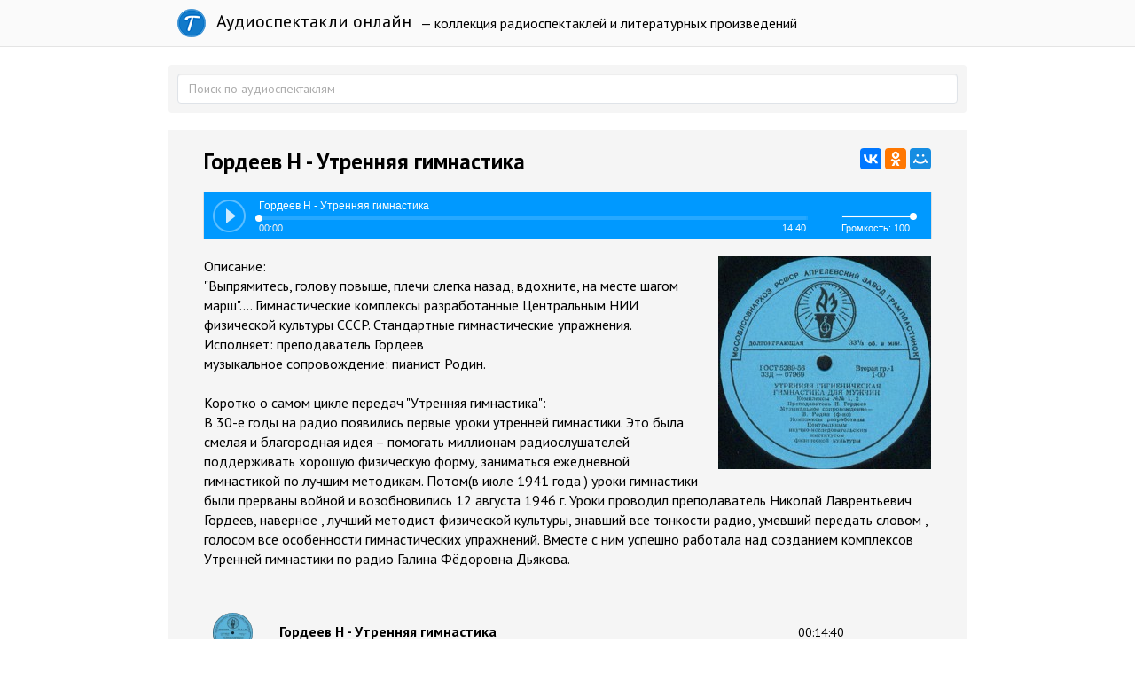

--- FILE ---
content_type: text/html; charset=utf-8
request_url: https://teatr.audio/gordeev-n-utrennyaya-gimnastika_2
body_size: 7297
content:
<!doctype html>

<!--[if lt IE 7]> <html class="no-js ie6 oldie" lang="ru"> <![endif]-->
<!--[if IE 7]>    <html class="no-js ie7 oldie" lang="ru"> <![endif]-->
<!--[if IE 8]>    <html class="no-js ie8 oldie" lang="ru"> <![endif]-->
<!--[if gt IE 8]><!--> <html class="no-js" lang="ru"> <!--<![endif]-->

<head>
	
	
	<meta charset="utf-8">
	<meta http-equiv="X-UA-Compatible" content="IE=edge,chrome=1">
	<meta name="viewport" content="width=device-width, maximum-scale=1.0">
	
	<title>Гордеев Н - Утренняя гимнастика. Слушать онлайн</title>
	
	<meta name="description" content="Описание: &quot;Выпрямитесь, голову повыше, плечи слегка назад, вдохните, на месте шагом марш&quot;.... Гимнастические комплексы разработанные Центральным НИИ физической культуры CCCP.">
	<meta name="keywords" content="">
	
			<meta property="og:title" content="Гордеев Н - Утренняя гимнастика"/>
		<meta property="og:url" content="https://teatr.audio/gordeev-n-utrennyaya-gimnastika_2"/>
				<meta property="og:image" content="http://teatr.audio/uploads/topics/preview/00/02/15/53/411bfcc4e1.jpg"/>
				<meta property="og:description" content="Описание: &quot;Выпрямитесь, голову повыше, плечи слегка назад, вдохните, на месте шагом марш&quot;.... Гимнастические комплексы разработанные Центральным НИИ физической культуры CCCP."/>
		<meta property="og:site_name" content="Аудиоспектакли онлайн"/>
		<meta property="og:type" content="article"/>
		<meta name="twitter:card" content="summary">
		
	<link rel='stylesheet' type='text/css' href='https://teatr.audio/templates/cache/developer-kit/da5a0d827f89b882684e9d53ee5d8df7.css' />

	
	<link href='https://fonts.googleapis.com/css?family=PT+Sans:400,700&subset=latin,cyrillic' rel='stylesheet' type='text/css'>
	
	<link href="https://teatr.audio/templates/skin/developer-kit/images/favicon.ico?v2" rel="shortcut icon" />
	<link rel="search" type="application/opensearchdescription+xml" href="https://teatr.audio/search/opensearch/" title="Аудиоспектакли онлайн" />
	
	
			<link rel="alternate" type="application/rss+xml" href="https://teatr.audio/rss/comments/21553/" title="Гордеев Н - Утренняя гимнастика">
	
			<link rel="canonical" href="https://teatr.audio/gordeev-n-utrennyaya-gimnastika_2" />
		
		
	
	<script type="text/javascript">
		var DIR_WEB_ROOT 			= 'https://teatr.audio';
		var DIR_STATIC_SKIN 		= 'https://teatr.audio/templates/skin/developer-kit';
		var DIR_ROOT_ENGINE_LIB 	= 'https://teatr.audio/engine/lib';
		var LIVESTREET_SECURITY_KEY = '43eb82819c5adeed64f30e7d9bfe22ac';
		var SESSION_ID				= 's9ponc495l00vk8nhcj77vq955';
		var BLOG_USE_TINYMCE		= '';
		
		var TINYMCE_LANG = 'en';
					TINYMCE_LANG = 'ru';
		
		var aRouter = new Array();
					aRouter['error'] = 'https://teatr.audio/error/';
					aRouter['blog'] = 'https://teatr.audio/letter/';
					aRouter['index'] = 'https://teatr.audio/index/';
					aRouter['topic'] = 'https://teatr.audio/book/';
					aRouter['login'] = 'https://teatr.audio/login/';
					aRouter['settings'] = 'https://teatr.audio/settings/';
					aRouter['author'] = 'https://teatr.audio/author/';
					aRouter['performer'] = 'https://teatr.audio/performer/';
					aRouter['performers'] = 'https://teatr.audio/performers/';
					aRouter['rss'] = 'https://teatr.audio/rss/';
					aRouter['blogs'] = 'https://teatr.audio/letters/';
					aRouter['search'] = 'https://teatr.audio/search/';
					aRouter['admin'] = 'https://teatr.audio/admin/';
					aRouter['ajax'] = 'https://teatr.audio/ajax/';
					aRouter['mainpreview'] = 'https://teatr.audio/mainpreview/';
					aRouter['delayedpost'] = 'https://teatr.audio/delayedpost/';
					aRouter['content'] = 'https://teatr.audio/content/';
					aRouter['sitemap'] = 'https://teatr.audio/sitemap/';
			</script>
	
	
	<script type='text/javascript' src='https://teatr.audio/templates/cache/developer-kit/b0706e686c76540cd99ac985cb5ff89c.js'></script>
<!--[if lt IE 9]><script type='text/javascript' src='https://teatr.audio/engine/lib/external/html5shiv.js'></script><![endif]-->

	
			
		<script type="text/javascript" src="//vk.com/js/api/openapi.js?116"></script>
		<script type="text/javascript">
		  VK.init({apiId: 5033744, onlyWidgets: true});
		</script>
		
		
	
	<script type="text/javascript">
		var tinyMCE = false;
		ls.lang.load({"blog_join":"\u043f\u043e\u0434\u043f\u0438\u0441\u0430\u0442\u044c\u0441\u044f","blog_leave":"\u043e\u0442\u043f\u0438\u0441\u0430\u0442\u044c\u0441\u044f"});
		ls.registry.set('comment_max_tree',7);
		ls.registry.set('block_stream_show_tip',true);
	</script>
	
	
	
	
	<!--[if lt IE 9]>
		<script src="https://teatr.audio/templates/skin/developer-kit/js/html5shiv.js"></script>
		<script src="https://teatr.audio/templates/skin/developer-kit/js/respond.min.js"></script>
	<![endif]-->
	
	<!--[if IE 7]>
		<link rel="stylesheet" href="https://teatr.audio/templates/skin/developer-kit/themes/default/icons/css/fontello-ie7.css">
	<![endif]-->
	<script>
		function toggleCodes(on) {
			var obj = document.getElementById('icons');
			if (on) {
				obj.className += ' codesOn';
			} else {
				obj.className = obj.className.replace(' codesOn', '');
			}
		}
	</script>

			<script>window.yaContextCb=window.yaContextCb||[]</script>
		<script src="https://yandex.ru/ads/system/context.js" async></script>
	
	
	</head>



	
	
	









<body class=" ls-user-role-guest ls-user-role-not-admin full-width body-padding-static-top list">
	

	<script>
		window.yaContextCb.push(()=>{
			Ya.Context.AdvManager.render({
				"blockId": "R-A-2600442-4",
				"type": "fullscreen",
				"platform": "touch"
			})
		})
		</script>

	<script>
		window.yaContextCb.push(()=>{
			Ya.Context.AdvManager.render({
				"blockId": "R-A-2600442-3",
				"type": "floorAd",
				"platform": "touch"
			})
		})
		</script>
			
				<div class="modal fade in modal-login" id="window_login_form">
		<div class="modal-dialog">
			<div class="modal-content">
	
				<header class="modal-header">
					<button type="button" class="close jqmClose" data-dismiss="modal" aria-hidden="true">&times;</button>
					<h4 class="modal-title">Авторизация</h4>
				</header>
		
				<script type="text/javascript">
					jQuery(function($){
						$('#popup-login-form').bind('submit',function(){
							ls.user.login('popup-login-form');
							return false;
						});
						$('#popup-login-form-submit').attr('disabled',false);
					});
				</script>
		
				<div class="modal-body">
					<ul class="nav nav-tabs">
						<li class="active js-block-popup-login-item" data-type="login"><a href="#">Войти</a></li>
													<li class="js-block-popup-login-item" data-type="registration"><a href="#">Регистрация</a></li>
												<li class="js-block-popup-login-item" data-type="reminder"><a href="#">Восстановление пароля</a></li>
					</ul>
					<br />
					
					<div class="tab-content js-block-popup-login-content" data-type="login">
						
						
						<form action="https://teatr.audio/login/" method="post" id="popup-login-form">
							
							
							<div class="form-group">
								<label for="popup-login">Логин или эл. почта</label>
								<input type="text" name="login" id="popup-login" class="form-control">
							</div>
							
							<div class="form-group">
								<label for="popup-password">Пароль</label>
								<input type="password" name="password" id="popup-password" class="form-control">
								<p class="help-block"><small class="text-danger validate-error-hide validate-error-login"></small></p>
							</div>
							
							<div class="checkbox">
								<label>
									<input type="checkbox" name="remember" checked> Запомнить меня
								</label>
							</div>
							
							
							
							<input type="hidden" name="return-path" value="https://teatr.audio/gordeev-n-utrennyaya-gimnastika_2">
							<button type="submit" name="submit_login" class="btn btn-success" id="popup-login-form-submit" disabled="disabled">Войти</button>
						
						</form>
						
						
					</div>


											<div data-type="registration" class="tab-content js-block-popup-login-content" style="display:none;">
							<script type="text/javascript">
								jQuery(document).ready(function($){
									$('#popup-registration-form').find('input.js-ajax-validate').blur(function(e){
										var aParams={ };
										if ($(e.target).attr('name')=='password_confirm') {
											aParams['password']=$('#popup-registration-user-password').val();
										}
										if ($(e.target).attr('name')=='password') {
											aParams['password']=$('#popup-registration-user-password').val();
											if ($('#popup-registration-user-password-confirm').val()) {
												ls.user.validateRegistrationField('password_confirm',$('#popup-registration-user-password-confirm').val(),$('#popup-registration-form'),{ 'password': $(e.target).val() });
											}
										}
										ls.user.validateRegistrationField($(e.target).attr('name'),$(e.target).val(),$('#popup-registration-form'),aParams);
									});
									$('#popup-registration-form').bind('submit',function(){
										ls.user.registration('popup-registration-form');
										return false;
									});
									$('#popup-registration-form-submit').attr('disabled',false);
								});
							</script>

							
							<form action="https://teatr.audio/registration/" method="post" id="popup-registration-form">
								
					
								<div class="form-group">
									<label for="popup-registration-login">Логин</label>
									<span class="glyphicon glyphicon-question-sign text-muted js-tip-help" title="Может состоять только из букв (A-Z a-z), цифр (0-9). Знак подчеркивания (_) лучше не использовать. Длина логина не может быть меньше 3 и больше 30 символов."></span>
									<span class="glyphicon glyphicon-ok text-success validate-ok-field-login" style="display: none"></span>
									<input type="text" name="login" id="popup-registration-login" value="" class="form-control js-ajax-validate" />
									<p class="help-block"><small class="text-danger validate-error-hide validate-error-field-login"></small></p>
								</div>
					
								<div class="form-group">
									<label for="popup-registration-mail">E-mail</label>
									<span class="glyphicon glyphicon-question-sign text-muted js-tip-help" title="Для проверки регистрации и в целях безопасности нам нужен адрес вашей электропочты."></span>
									<span class="glyphicon glyphicon-ok text-success validate-ok-field-mail" style="display: none"></span>
									<input type="text" name="mail" id="popup-registration-mail" value="" class="form-control js-ajax-validate" />
									<p class="help-block"><small class="text-danger validate-error-hide validate-error-field-mail"></small></p>
								</div>
					
								<div class="form-group">
									<label for="popup-registration-user-password">Пароль</label>
									<span class="glyphicon glyphicon-question-sign text-muted js-tip-help" title="Должен содержать не менее 5 символов и не может совпадать с логином. Не используйте простые пароли, будьте разумны."></span>
									<span class="glyphicon glyphicon-ok text-success validate-ok-field-password" style="display: none"></span>
									<input type="password" name="password" id="popup-registration-user-password" value="" class="form-control js-ajax-validate" />
									<p class="help-block"><small class="text-danger validate-error-hide validate-error-field-password"></small></p>
								</div>
					
								<div class="form-group">
									<label for="popup-registration-user-password-confirm">Повторите пароль</label>
									<span class="glyphicon glyphicon-ok text-success validate-ok-field-password_confirm" style="display: none"></span>
									<input type="password" value="" id="popup-registration-user-password-confirm" name="password_confirm" class="form-control js-ajax-validate" />
									<p class="help-block"><small class="text-danger validate-error-hide validate-error-field-password_confirm"></small></p>
								</div>

								
									<div class="form-group">
										<label for="popup-registration-captcha" class="captcha">Введите цифры и буквы</label>
										<img src="https://teatr.audio/engine/lib/external/kcaptcha/index.php?PHPSESSID=s9ponc495l00vk8nhcj77vq955" 
											onclick="this.src='https://teatr.audio/engine/lib/external/kcaptcha/index.php?PHPSESSID=s9ponc495l00vk8nhcj77vq955&n='+Math.random();"
											class="captcha-image" />
										<input type="text" name="captcha" id="popup-registration-captcha" value="" maxlength="3" class="form-control captcha-input js-ajax-validate" />
										<p class="help-block"><small class="text-danger validate-error-hide validate-error-field-captcha"></small></p>
									</div>
								
					
								
					
								<input type="hidden" name="return-path" value="https://teatr.audio/gordeev-n-utrennyaya-gimnastika_2">
								<button type="submit" name="submit_register" class="btn btn-success" id="popup-registration-form-submit" disabled="disabled">Зарегистрироваться</button>
								
							</form>
							
						</div>
								
			
					<div data-type="reminder" class="tab-content js-block-popup-login-content" style="display:none;">
						<script type="text/javascript">
							jQuery(document).ready(function($){
								$('#popup-reminder-form').bind('submit',function(){
									ls.user.reminder('popup-reminder-form');
									return false;
								});
								$('#popup-reminder-form-submit').attr('disabled',false);
							});
						</script>
						
						<form action="https://teatr.audio/login/reminder/" method="POST" id="popup-reminder-form">
						
							<div class="form-group">
								<label for="popup-reminder-mail">Ваш e-mail</label>
								<input type="text" name="mail" id="popup-reminder-mail" class="form-control" />
								<p class="help-block"><small class="text-danger validate-error-hide validate-error-reminder"></small></p>
							</div>
					
							<button type="submit" name="submit_reminder" class="btn btn-success" id="popup-reminder-form-submit" disabled="disabled">Получить ссылку на изменение пароля</button>
							
						</form>
					</div>
				</div>
			
			</div><!-- /.modal-content -->
		</div><!-- /.modal-dialog -->
	</div><!-- /.modal -->

		
	<div id="page-wrapper">
		<header id="header" role="banner">
	
	
	
	<nav class="navbar navbar-inverse navbar-static-top" role="navigation">
		<div class="container">
				
			<div class="navbar-header">

				<h1 class="site-name">
					<a class="navbar-brand" href="https://teatr.audio">
						<div class="logoT"></div>
						Аудиоспектакли онлайн
					</a>
				</h1>
				
			</div>
			
			<div class="navbar-menu ">
			— коллекция радиоспектаклей и литературных произведений
			</div>
			
			

		
		</div>
	</nav>
	
	
		
	
	
	
</header>

		
		
		
		
		<section id="wrapper" class="">
			<div id="container" class="container ">
			
				
				<form action="https://teatr.audio/search/" class="navbar-search search-item " style="margin-bottom:10px; padding: 10px;">
					<input type="text" placeholder="Поиск по аудиоспектаклям" maxlength="255" name="q" class="form-control">
					
									</form>
							
				
				<div class="row">

					
					<div id="content-wrapper" role="main" 
						class="сol-md-12 content"
						>
						
						
							

	
						
						
						


		<div style="text-align: center; margin: 10px 0;">	
	 
		<div id="yandex_rtb_R-A-2600442-1"></div>
		<script>
			window.yaContextCb.push(()=>{
				Ya.Context.AdvManager.render({
					"blockId": "R-A-2600442-1",
					"renderTo": "yandex_rtb_R-A-2600442-1"
				})
			})
			</script>
	</div>

<div class="audio-content">

		
			
	<div id="audios" class="audio-page">
		
				
				<div class="audio-title"> 		
					<script src="//yastatic.net/es5-shims/0.0.2/es5-shims.min.js"></script>
					<script src="//yastatic.net/share2/share.js"></script>
					<div class="ya-share2" data-services="vkontakte,facebook,odnoklassniki,moimir,gplus" data-counter="" style="float: right;"></div>	
					<h1>Гордеев Н - Утренняя гимнастика</h1>				
					<div class="audio-info">
					
										
					</div>
					
				</div>
		
				<div id="uniquePlayer-1" class="webPlayer light audioPlayer" style="display: block; margin: 20px 0;">
		                <div id="uniqueContainer-1" class="videoPlayer"></div>
		                <div style="display:none;" class="playerData">
		                
		                </div>
		            </div>
		
		
				<script type="text/javascript">
					$(document).ready(function() {
						$('.webPlayer').videoPlayer({
							name: 'Гордеев Н - Утренняя гимнастика',
							media: {
								mp3: 'https://teatr.audio/static/Г/Гордеев Н - Утренняя гимнастика.mp3'
							},
						});
					});
				</script>
				<div style="text-align: center;">	
				
				
				</div>
		
		
				
			
			<div class="text" style="margin-top: 15px;">				
									<img src="https://teatr.audio/uploads/topics/preview/00/02/15/53/411bfcc4e1.jpg">
								Описание:<br /> "Выпрямитесь, голову повыше, плечи слегка назад, вдохните, на месте шагом марш".... Гимнастические комплексы разработанные Центральным НИИ физической культуры CCCP. Стандартные гимнастические упражнения.<br /> Исполняет: преподаватель Гордеев<br /> музыкальное сопровождение: пианист Родин.<br /> <br /> Коротко о самом цикле передач "Утренняя гимнастика":<br /> В 30-е годы на радио появились первые уроки утренней гимнастики. Это была смелая и благородная идея – помогать миллионам радиослушателей поддерживать хорошую физическую форму, заниматься ежедневной гимнастикой по лучшим методикам. Потом(в июле 1941 года ) уроки гимнастики были прерваны войной и возобновились 12 августа 1946 г. Уроки проводил преподаватель Николай Лаврентьевич Гордеев, наверное , лучший методист физической культуры, знавший все тонкости радио, умевший передать словом , голосом все особенности гимнастических упражнений. Вместе с ним успешно работала над созданием комплексов Утренней гимнастики по радио Галина Фёдоровна Дьякова.
			</div>
			

			<div id="vk_comments" style="padding: 10px 0;"></div>
			
				<script type="text/javascript">
				VK.Widgets.Comments("vk_comments", {limit: 10});
				</script>
			
			
		
	<table class="item-table">
	<tbody>	
				<tr data-url="https://teatr.audio/gordeev-n-utrennyaya-gimnastika" class="audio-item">
			<td class="audio-image"> 
				<a href="https://teatr.audio/gordeev-n-utrennyaya-gimnastika">
									<img src="https://teatr.audio/uploads/topics/preview/00/02/15/50/a3eb0ac8ec_60crop.jpg">
				</a>
			</td>
			
			<td class="audio-title"> 
				<a href="https://teatr.audio/gordeev-n-utrennyaya-gimnastika"><h5>Гордеев Н - Утренняя гимнастика</h5>
				<div class="audio-info"></div>		
				</a>
			</td>
			
			<td class="audio-duration"> 
				<a href="https://teatr.audio/gordeev-n-utrennyaya-gimnastika">00:14:40</a>
			</td>
		</tr>		
				<tr data-url="https://teatr.audio/gordeev-n-utrennyaya-gimnastika_3" class="audio-item">
			<td class="audio-image"> 
				<a href="https://teatr.audio/gordeev-n-utrennyaya-gimnastika_3">
									<img src="https://teatr.audio/uploads/topics/preview/00/02/15/54/63b83ac2c3_60crop.jpg">
				</a>
			</td>
			
			<td class="audio-title"> 
				<a href="https://teatr.audio/gordeev-n-utrennyaya-gimnastika_3"><h5>Гордеев Н - Утренняя гимнастика</h5>
				<div class="audio-info">Вариант</div>		
				</a>
			</td>
			
			<td class="audio-duration"> 
				<a href="https://teatr.audio/gordeev-n-utrennyaya-gimnastika_3">00:04:12</a>
			</td>
		</tr>		
			</tbody>	
	</table>	
		
	
	<div style="text-align: center; margin-top: 25px;">	
					<div id="yandex_rtb_R-A-2600442-2"></div>
			<script>
			window.yaContextCb.push(()=>{
				Ya.Context.AdvManager.render({
					"blockId": "R-A-2600442-2",
					"renderTo": "yandex_rtb_R-A-2600442-2"
				})
			})
			</script>
							
	</div>
	
	</div>

</div>









						
					</div> <!-- /content -->


				</div> <!-- /row -->
			</div> <!-- /container -->
		</section> <!-- /wrapper -->


		<footer id="footer" class="footer-dark">
			



			<div class="footer-center">
				<div class="container">
					<div class="row">
						<div class="col-md-12 col-lg-6 project-info">
							<h5>
								Аудиоспектакли
							</h5>
						</div>
					</div>

					
				</div>
			</div>


		</footer>
		
<script type="text/javascript">!function(e,t,a){(t[a]=t[a]||[]).push(function(){try{t.yaCounter31441563=new Ya.Metrika({id:31441563,clickmap:!0,trackLinks:!0,accurateTrackBounce:!0})}catch(e){}});var c=e.getElementsByTagName("script")[0],n=e.createElement("script"),r=function(){c.parentNode.insertBefore(n,c)};n.type="text/javascript",n.async=!0,n.src="https://cdn.jsdelivr.net/npm/yandex-metrica-watch/watch.js","[object Opera]"==t.opera?e.addEventListener("DOMContentLoaded",r,!1):r()}(document,window,"yandex_metrika_callbacks");</script>

<noscript><div><img src="https://mc.yandex.ru/watch/31441563" style="position:absolute; left:-9999px;" alt="" /></div></noscript>







		<aside class="toolbar hidden-xs">
	

					
					
							
					<section class="toolbar-scrollup" id="toolbar_scrollup">
	<a href="#" onclick="return ls.toolbar.up.goUp();" title="Вверх" class="toolbar-topic-prev"><span class="glyphicon glyphicon-chevron-up"></span></a>
</section>

			
</aside>


		
						</script>
		
	</div> <!-- /page-wrapper -->

</body>
</html>

